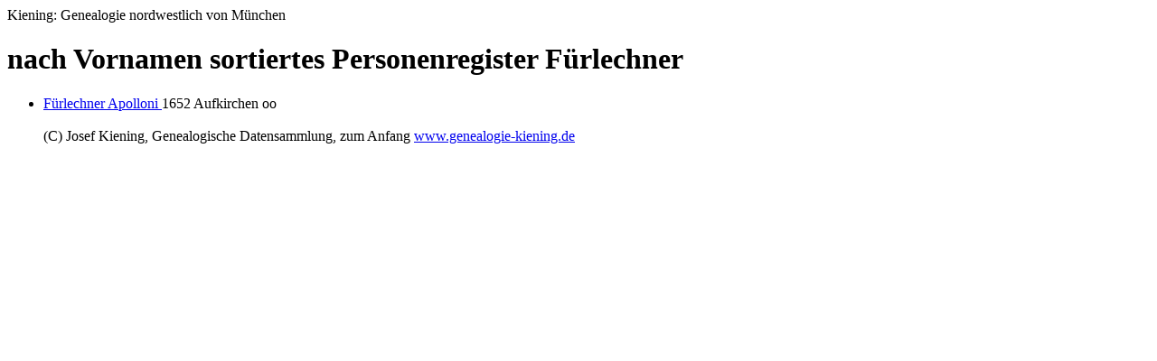

--- FILE ---
content_type: text/html
request_url: https://genealogie-kiening.de/NF/FIRLEGNER.HTM
body_size: 587
content:
<html> <head> <title>F�rlechner Kiening: Genealogie Personenregister</title> <meta name="date" content="05.09.2025"><meta name="author" content="Josef Kiening"><meta name="robots" content="nofollow"> </head> <body>
Kiening: Genealogie nordwestlich von M&uuml;nchen <h1><b>nach Vornamen sortiertes  Personenregister F&uuml;rlechner  </b> </h1>
<ul>
<li><a href="../U0/U108.HTM#157921"> F&uuml;rlechner Apolloni  </a>     1652 Aufkirchen  oo  
</li>
<br>(C) Josef Kiening, Genealogische Datensammlung, zum Anfang <a href="../start.htm ">www.genealogie-kiening.de</a> </body> </html>
